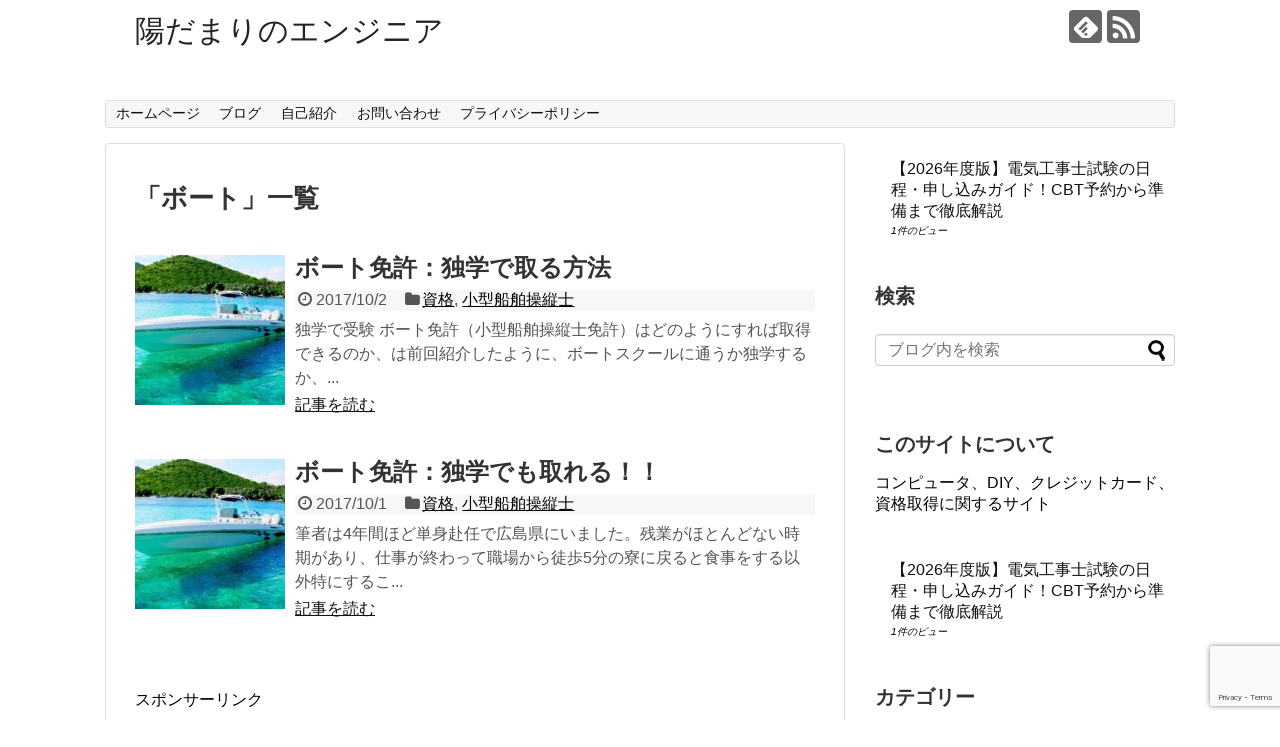

--- FILE ---
content_type: text/html; charset=utf-8
request_url: https://www.google.com/recaptcha/api2/anchor?ar=1&k=6Lf56IEUAAAAACOE6j1O_DDJPNJk-9xb7L0zN6BR&co=aHR0cHM6Ly9tYWtlLWFsbC5uZXQ6NDQz&hl=en&v=PoyoqOPhxBO7pBk68S4YbpHZ&size=invisible&anchor-ms=20000&execute-ms=30000&cb=9kb49e8iuqle
body_size: 48800
content:
<!DOCTYPE HTML><html dir="ltr" lang="en"><head><meta http-equiv="Content-Type" content="text/html; charset=UTF-8">
<meta http-equiv="X-UA-Compatible" content="IE=edge">
<title>reCAPTCHA</title>
<style type="text/css">
/* cyrillic-ext */
@font-face {
  font-family: 'Roboto';
  font-style: normal;
  font-weight: 400;
  font-stretch: 100%;
  src: url(//fonts.gstatic.com/s/roboto/v48/KFO7CnqEu92Fr1ME7kSn66aGLdTylUAMa3GUBHMdazTgWw.woff2) format('woff2');
  unicode-range: U+0460-052F, U+1C80-1C8A, U+20B4, U+2DE0-2DFF, U+A640-A69F, U+FE2E-FE2F;
}
/* cyrillic */
@font-face {
  font-family: 'Roboto';
  font-style: normal;
  font-weight: 400;
  font-stretch: 100%;
  src: url(//fonts.gstatic.com/s/roboto/v48/KFO7CnqEu92Fr1ME7kSn66aGLdTylUAMa3iUBHMdazTgWw.woff2) format('woff2');
  unicode-range: U+0301, U+0400-045F, U+0490-0491, U+04B0-04B1, U+2116;
}
/* greek-ext */
@font-face {
  font-family: 'Roboto';
  font-style: normal;
  font-weight: 400;
  font-stretch: 100%;
  src: url(//fonts.gstatic.com/s/roboto/v48/KFO7CnqEu92Fr1ME7kSn66aGLdTylUAMa3CUBHMdazTgWw.woff2) format('woff2');
  unicode-range: U+1F00-1FFF;
}
/* greek */
@font-face {
  font-family: 'Roboto';
  font-style: normal;
  font-weight: 400;
  font-stretch: 100%;
  src: url(//fonts.gstatic.com/s/roboto/v48/KFO7CnqEu92Fr1ME7kSn66aGLdTylUAMa3-UBHMdazTgWw.woff2) format('woff2');
  unicode-range: U+0370-0377, U+037A-037F, U+0384-038A, U+038C, U+038E-03A1, U+03A3-03FF;
}
/* math */
@font-face {
  font-family: 'Roboto';
  font-style: normal;
  font-weight: 400;
  font-stretch: 100%;
  src: url(//fonts.gstatic.com/s/roboto/v48/KFO7CnqEu92Fr1ME7kSn66aGLdTylUAMawCUBHMdazTgWw.woff2) format('woff2');
  unicode-range: U+0302-0303, U+0305, U+0307-0308, U+0310, U+0312, U+0315, U+031A, U+0326-0327, U+032C, U+032F-0330, U+0332-0333, U+0338, U+033A, U+0346, U+034D, U+0391-03A1, U+03A3-03A9, U+03B1-03C9, U+03D1, U+03D5-03D6, U+03F0-03F1, U+03F4-03F5, U+2016-2017, U+2034-2038, U+203C, U+2040, U+2043, U+2047, U+2050, U+2057, U+205F, U+2070-2071, U+2074-208E, U+2090-209C, U+20D0-20DC, U+20E1, U+20E5-20EF, U+2100-2112, U+2114-2115, U+2117-2121, U+2123-214F, U+2190, U+2192, U+2194-21AE, U+21B0-21E5, U+21F1-21F2, U+21F4-2211, U+2213-2214, U+2216-22FF, U+2308-230B, U+2310, U+2319, U+231C-2321, U+2336-237A, U+237C, U+2395, U+239B-23B7, U+23D0, U+23DC-23E1, U+2474-2475, U+25AF, U+25B3, U+25B7, U+25BD, U+25C1, U+25CA, U+25CC, U+25FB, U+266D-266F, U+27C0-27FF, U+2900-2AFF, U+2B0E-2B11, U+2B30-2B4C, U+2BFE, U+3030, U+FF5B, U+FF5D, U+1D400-1D7FF, U+1EE00-1EEFF;
}
/* symbols */
@font-face {
  font-family: 'Roboto';
  font-style: normal;
  font-weight: 400;
  font-stretch: 100%;
  src: url(//fonts.gstatic.com/s/roboto/v48/KFO7CnqEu92Fr1ME7kSn66aGLdTylUAMaxKUBHMdazTgWw.woff2) format('woff2');
  unicode-range: U+0001-000C, U+000E-001F, U+007F-009F, U+20DD-20E0, U+20E2-20E4, U+2150-218F, U+2190, U+2192, U+2194-2199, U+21AF, U+21E6-21F0, U+21F3, U+2218-2219, U+2299, U+22C4-22C6, U+2300-243F, U+2440-244A, U+2460-24FF, U+25A0-27BF, U+2800-28FF, U+2921-2922, U+2981, U+29BF, U+29EB, U+2B00-2BFF, U+4DC0-4DFF, U+FFF9-FFFB, U+10140-1018E, U+10190-1019C, U+101A0, U+101D0-101FD, U+102E0-102FB, U+10E60-10E7E, U+1D2C0-1D2D3, U+1D2E0-1D37F, U+1F000-1F0FF, U+1F100-1F1AD, U+1F1E6-1F1FF, U+1F30D-1F30F, U+1F315, U+1F31C, U+1F31E, U+1F320-1F32C, U+1F336, U+1F378, U+1F37D, U+1F382, U+1F393-1F39F, U+1F3A7-1F3A8, U+1F3AC-1F3AF, U+1F3C2, U+1F3C4-1F3C6, U+1F3CA-1F3CE, U+1F3D4-1F3E0, U+1F3ED, U+1F3F1-1F3F3, U+1F3F5-1F3F7, U+1F408, U+1F415, U+1F41F, U+1F426, U+1F43F, U+1F441-1F442, U+1F444, U+1F446-1F449, U+1F44C-1F44E, U+1F453, U+1F46A, U+1F47D, U+1F4A3, U+1F4B0, U+1F4B3, U+1F4B9, U+1F4BB, U+1F4BF, U+1F4C8-1F4CB, U+1F4D6, U+1F4DA, U+1F4DF, U+1F4E3-1F4E6, U+1F4EA-1F4ED, U+1F4F7, U+1F4F9-1F4FB, U+1F4FD-1F4FE, U+1F503, U+1F507-1F50B, U+1F50D, U+1F512-1F513, U+1F53E-1F54A, U+1F54F-1F5FA, U+1F610, U+1F650-1F67F, U+1F687, U+1F68D, U+1F691, U+1F694, U+1F698, U+1F6AD, U+1F6B2, U+1F6B9-1F6BA, U+1F6BC, U+1F6C6-1F6CF, U+1F6D3-1F6D7, U+1F6E0-1F6EA, U+1F6F0-1F6F3, U+1F6F7-1F6FC, U+1F700-1F7FF, U+1F800-1F80B, U+1F810-1F847, U+1F850-1F859, U+1F860-1F887, U+1F890-1F8AD, U+1F8B0-1F8BB, U+1F8C0-1F8C1, U+1F900-1F90B, U+1F93B, U+1F946, U+1F984, U+1F996, U+1F9E9, U+1FA00-1FA6F, U+1FA70-1FA7C, U+1FA80-1FA89, U+1FA8F-1FAC6, U+1FACE-1FADC, U+1FADF-1FAE9, U+1FAF0-1FAF8, U+1FB00-1FBFF;
}
/* vietnamese */
@font-face {
  font-family: 'Roboto';
  font-style: normal;
  font-weight: 400;
  font-stretch: 100%;
  src: url(//fonts.gstatic.com/s/roboto/v48/KFO7CnqEu92Fr1ME7kSn66aGLdTylUAMa3OUBHMdazTgWw.woff2) format('woff2');
  unicode-range: U+0102-0103, U+0110-0111, U+0128-0129, U+0168-0169, U+01A0-01A1, U+01AF-01B0, U+0300-0301, U+0303-0304, U+0308-0309, U+0323, U+0329, U+1EA0-1EF9, U+20AB;
}
/* latin-ext */
@font-face {
  font-family: 'Roboto';
  font-style: normal;
  font-weight: 400;
  font-stretch: 100%;
  src: url(//fonts.gstatic.com/s/roboto/v48/KFO7CnqEu92Fr1ME7kSn66aGLdTylUAMa3KUBHMdazTgWw.woff2) format('woff2');
  unicode-range: U+0100-02BA, U+02BD-02C5, U+02C7-02CC, U+02CE-02D7, U+02DD-02FF, U+0304, U+0308, U+0329, U+1D00-1DBF, U+1E00-1E9F, U+1EF2-1EFF, U+2020, U+20A0-20AB, U+20AD-20C0, U+2113, U+2C60-2C7F, U+A720-A7FF;
}
/* latin */
@font-face {
  font-family: 'Roboto';
  font-style: normal;
  font-weight: 400;
  font-stretch: 100%;
  src: url(//fonts.gstatic.com/s/roboto/v48/KFO7CnqEu92Fr1ME7kSn66aGLdTylUAMa3yUBHMdazQ.woff2) format('woff2');
  unicode-range: U+0000-00FF, U+0131, U+0152-0153, U+02BB-02BC, U+02C6, U+02DA, U+02DC, U+0304, U+0308, U+0329, U+2000-206F, U+20AC, U+2122, U+2191, U+2193, U+2212, U+2215, U+FEFF, U+FFFD;
}
/* cyrillic-ext */
@font-face {
  font-family: 'Roboto';
  font-style: normal;
  font-weight: 500;
  font-stretch: 100%;
  src: url(//fonts.gstatic.com/s/roboto/v48/KFO7CnqEu92Fr1ME7kSn66aGLdTylUAMa3GUBHMdazTgWw.woff2) format('woff2');
  unicode-range: U+0460-052F, U+1C80-1C8A, U+20B4, U+2DE0-2DFF, U+A640-A69F, U+FE2E-FE2F;
}
/* cyrillic */
@font-face {
  font-family: 'Roboto';
  font-style: normal;
  font-weight: 500;
  font-stretch: 100%;
  src: url(//fonts.gstatic.com/s/roboto/v48/KFO7CnqEu92Fr1ME7kSn66aGLdTylUAMa3iUBHMdazTgWw.woff2) format('woff2');
  unicode-range: U+0301, U+0400-045F, U+0490-0491, U+04B0-04B1, U+2116;
}
/* greek-ext */
@font-face {
  font-family: 'Roboto';
  font-style: normal;
  font-weight: 500;
  font-stretch: 100%;
  src: url(//fonts.gstatic.com/s/roboto/v48/KFO7CnqEu92Fr1ME7kSn66aGLdTylUAMa3CUBHMdazTgWw.woff2) format('woff2');
  unicode-range: U+1F00-1FFF;
}
/* greek */
@font-face {
  font-family: 'Roboto';
  font-style: normal;
  font-weight: 500;
  font-stretch: 100%;
  src: url(//fonts.gstatic.com/s/roboto/v48/KFO7CnqEu92Fr1ME7kSn66aGLdTylUAMa3-UBHMdazTgWw.woff2) format('woff2');
  unicode-range: U+0370-0377, U+037A-037F, U+0384-038A, U+038C, U+038E-03A1, U+03A3-03FF;
}
/* math */
@font-face {
  font-family: 'Roboto';
  font-style: normal;
  font-weight: 500;
  font-stretch: 100%;
  src: url(//fonts.gstatic.com/s/roboto/v48/KFO7CnqEu92Fr1ME7kSn66aGLdTylUAMawCUBHMdazTgWw.woff2) format('woff2');
  unicode-range: U+0302-0303, U+0305, U+0307-0308, U+0310, U+0312, U+0315, U+031A, U+0326-0327, U+032C, U+032F-0330, U+0332-0333, U+0338, U+033A, U+0346, U+034D, U+0391-03A1, U+03A3-03A9, U+03B1-03C9, U+03D1, U+03D5-03D6, U+03F0-03F1, U+03F4-03F5, U+2016-2017, U+2034-2038, U+203C, U+2040, U+2043, U+2047, U+2050, U+2057, U+205F, U+2070-2071, U+2074-208E, U+2090-209C, U+20D0-20DC, U+20E1, U+20E5-20EF, U+2100-2112, U+2114-2115, U+2117-2121, U+2123-214F, U+2190, U+2192, U+2194-21AE, U+21B0-21E5, U+21F1-21F2, U+21F4-2211, U+2213-2214, U+2216-22FF, U+2308-230B, U+2310, U+2319, U+231C-2321, U+2336-237A, U+237C, U+2395, U+239B-23B7, U+23D0, U+23DC-23E1, U+2474-2475, U+25AF, U+25B3, U+25B7, U+25BD, U+25C1, U+25CA, U+25CC, U+25FB, U+266D-266F, U+27C0-27FF, U+2900-2AFF, U+2B0E-2B11, U+2B30-2B4C, U+2BFE, U+3030, U+FF5B, U+FF5D, U+1D400-1D7FF, U+1EE00-1EEFF;
}
/* symbols */
@font-face {
  font-family: 'Roboto';
  font-style: normal;
  font-weight: 500;
  font-stretch: 100%;
  src: url(//fonts.gstatic.com/s/roboto/v48/KFO7CnqEu92Fr1ME7kSn66aGLdTylUAMaxKUBHMdazTgWw.woff2) format('woff2');
  unicode-range: U+0001-000C, U+000E-001F, U+007F-009F, U+20DD-20E0, U+20E2-20E4, U+2150-218F, U+2190, U+2192, U+2194-2199, U+21AF, U+21E6-21F0, U+21F3, U+2218-2219, U+2299, U+22C4-22C6, U+2300-243F, U+2440-244A, U+2460-24FF, U+25A0-27BF, U+2800-28FF, U+2921-2922, U+2981, U+29BF, U+29EB, U+2B00-2BFF, U+4DC0-4DFF, U+FFF9-FFFB, U+10140-1018E, U+10190-1019C, U+101A0, U+101D0-101FD, U+102E0-102FB, U+10E60-10E7E, U+1D2C0-1D2D3, U+1D2E0-1D37F, U+1F000-1F0FF, U+1F100-1F1AD, U+1F1E6-1F1FF, U+1F30D-1F30F, U+1F315, U+1F31C, U+1F31E, U+1F320-1F32C, U+1F336, U+1F378, U+1F37D, U+1F382, U+1F393-1F39F, U+1F3A7-1F3A8, U+1F3AC-1F3AF, U+1F3C2, U+1F3C4-1F3C6, U+1F3CA-1F3CE, U+1F3D4-1F3E0, U+1F3ED, U+1F3F1-1F3F3, U+1F3F5-1F3F7, U+1F408, U+1F415, U+1F41F, U+1F426, U+1F43F, U+1F441-1F442, U+1F444, U+1F446-1F449, U+1F44C-1F44E, U+1F453, U+1F46A, U+1F47D, U+1F4A3, U+1F4B0, U+1F4B3, U+1F4B9, U+1F4BB, U+1F4BF, U+1F4C8-1F4CB, U+1F4D6, U+1F4DA, U+1F4DF, U+1F4E3-1F4E6, U+1F4EA-1F4ED, U+1F4F7, U+1F4F9-1F4FB, U+1F4FD-1F4FE, U+1F503, U+1F507-1F50B, U+1F50D, U+1F512-1F513, U+1F53E-1F54A, U+1F54F-1F5FA, U+1F610, U+1F650-1F67F, U+1F687, U+1F68D, U+1F691, U+1F694, U+1F698, U+1F6AD, U+1F6B2, U+1F6B9-1F6BA, U+1F6BC, U+1F6C6-1F6CF, U+1F6D3-1F6D7, U+1F6E0-1F6EA, U+1F6F0-1F6F3, U+1F6F7-1F6FC, U+1F700-1F7FF, U+1F800-1F80B, U+1F810-1F847, U+1F850-1F859, U+1F860-1F887, U+1F890-1F8AD, U+1F8B0-1F8BB, U+1F8C0-1F8C1, U+1F900-1F90B, U+1F93B, U+1F946, U+1F984, U+1F996, U+1F9E9, U+1FA00-1FA6F, U+1FA70-1FA7C, U+1FA80-1FA89, U+1FA8F-1FAC6, U+1FACE-1FADC, U+1FADF-1FAE9, U+1FAF0-1FAF8, U+1FB00-1FBFF;
}
/* vietnamese */
@font-face {
  font-family: 'Roboto';
  font-style: normal;
  font-weight: 500;
  font-stretch: 100%;
  src: url(//fonts.gstatic.com/s/roboto/v48/KFO7CnqEu92Fr1ME7kSn66aGLdTylUAMa3OUBHMdazTgWw.woff2) format('woff2');
  unicode-range: U+0102-0103, U+0110-0111, U+0128-0129, U+0168-0169, U+01A0-01A1, U+01AF-01B0, U+0300-0301, U+0303-0304, U+0308-0309, U+0323, U+0329, U+1EA0-1EF9, U+20AB;
}
/* latin-ext */
@font-face {
  font-family: 'Roboto';
  font-style: normal;
  font-weight: 500;
  font-stretch: 100%;
  src: url(//fonts.gstatic.com/s/roboto/v48/KFO7CnqEu92Fr1ME7kSn66aGLdTylUAMa3KUBHMdazTgWw.woff2) format('woff2');
  unicode-range: U+0100-02BA, U+02BD-02C5, U+02C7-02CC, U+02CE-02D7, U+02DD-02FF, U+0304, U+0308, U+0329, U+1D00-1DBF, U+1E00-1E9F, U+1EF2-1EFF, U+2020, U+20A0-20AB, U+20AD-20C0, U+2113, U+2C60-2C7F, U+A720-A7FF;
}
/* latin */
@font-face {
  font-family: 'Roboto';
  font-style: normal;
  font-weight: 500;
  font-stretch: 100%;
  src: url(//fonts.gstatic.com/s/roboto/v48/KFO7CnqEu92Fr1ME7kSn66aGLdTylUAMa3yUBHMdazQ.woff2) format('woff2');
  unicode-range: U+0000-00FF, U+0131, U+0152-0153, U+02BB-02BC, U+02C6, U+02DA, U+02DC, U+0304, U+0308, U+0329, U+2000-206F, U+20AC, U+2122, U+2191, U+2193, U+2212, U+2215, U+FEFF, U+FFFD;
}
/* cyrillic-ext */
@font-face {
  font-family: 'Roboto';
  font-style: normal;
  font-weight: 900;
  font-stretch: 100%;
  src: url(//fonts.gstatic.com/s/roboto/v48/KFO7CnqEu92Fr1ME7kSn66aGLdTylUAMa3GUBHMdazTgWw.woff2) format('woff2');
  unicode-range: U+0460-052F, U+1C80-1C8A, U+20B4, U+2DE0-2DFF, U+A640-A69F, U+FE2E-FE2F;
}
/* cyrillic */
@font-face {
  font-family: 'Roboto';
  font-style: normal;
  font-weight: 900;
  font-stretch: 100%;
  src: url(//fonts.gstatic.com/s/roboto/v48/KFO7CnqEu92Fr1ME7kSn66aGLdTylUAMa3iUBHMdazTgWw.woff2) format('woff2');
  unicode-range: U+0301, U+0400-045F, U+0490-0491, U+04B0-04B1, U+2116;
}
/* greek-ext */
@font-face {
  font-family: 'Roboto';
  font-style: normal;
  font-weight: 900;
  font-stretch: 100%;
  src: url(//fonts.gstatic.com/s/roboto/v48/KFO7CnqEu92Fr1ME7kSn66aGLdTylUAMa3CUBHMdazTgWw.woff2) format('woff2');
  unicode-range: U+1F00-1FFF;
}
/* greek */
@font-face {
  font-family: 'Roboto';
  font-style: normal;
  font-weight: 900;
  font-stretch: 100%;
  src: url(//fonts.gstatic.com/s/roboto/v48/KFO7CnqEu92Fr1ME7kSn66aGLdTylUAMa3-UBHMdazTgWw.woff2) format('woff2');
  unicode-range: U+0370-0377, U+037A-037F, U+0384-038A, U+038C, U+038E-03A1, U+03A3-03FF;
}
/* math */
@font-face {
  font-family: 'Roboto';
  font-style: normal;
  font-weight: 900;
  font-stretch: 100%;
  src: url(//fonts.gstatic.com/s/roboto/v48/KFO7CnqEu92Fr1ME7kSn66aGLdTylUAMawCUBHMdazTgWw.woff2) format('woff2');
  unicode-range: U+0302-0303, U+0305, U+0307-0308, U+0310, U+0312, U+0315, U+031A, U+0326-0327, U+032C, U+032F-0330, U+0332-0333, U+0338, U+033A, U+0346, U+034D, U+0391-03A1, U+03A3-03A9, U+03B1-03C9, U+03D1, U+03D5-03D6, U+03F0-03F1, U+03F4-03F5, U+2016-2017, U+2034-2038, U+203C, U+2040, U+2043, U+2047, U+2050, U+2057, U+205F, U+2070-2071, U+2074-208E, U+2090-209C, U+20D0-20DC, U+20E1, U+20E5-20EF, U+2100-2112, U+2114-2115, U+2117-2121, U+2123-214F, U+2190, U+2192, U+2194-21AE, U+21B0-21E5, U+21F1-21F2, U+21F4-2211, U+2213-2214, U+2216-22FF, U+2308-230B, U+2310, U+2319, U+231C-2321, U+2336-237A, U+237C, U+2395, U+239B-23B7, U+23D0, U+23DC-23E1, U+2474-2475, U+25AF, U+25B3, U+25B7, U+25BD, U+25C1, U+25CA, U+25CC, U+25FB, U+266D-266F, U+27C0-27FF, U+2900-2AFF, U+2B0E-2B11, U+2B30-2B4C, U+2BFE, U+3030, U+FF5B, U+FF5D, U+1D400-1D7FF, U+1EE00-1EEFF;
}
/* symbols */
@font-face {
  font-family: 'Roboto';
  font-style: normal;
  font-weight: 900;
  font-stretch: 100%;
  src: url(//fonts.gstatic.com/s/roboto/v48/KFO7CnqEu92Fr1ME7kSn66aGLdTylUAMaxKUBHMdazTgWw.woff2) format('woff2');
  unicode-range: U+0001-000C, U+000E-001F, U+007F-009F, U+20DD-20E0, U+20E2-20E4, U+2150-218F, U+2190, U+2192, U+2194-2199, U+21AF, U+21E6-21F0, U+21F3, U+2218-2219, U+2299, U+22C4-22C6, U+2300-243F, U+2440-244A, U+2460-24FF, U+25A0-27BF, U+2800-28FF, U+2921-2922, U+2981, U+29BF, U+29EB, U+2B00-2BFF, U+4DC0-4DFF, U+FFF9-FFFB, U+10140-1018E, U+10190-1019C, U+101A0, U+101D0-101FD, U+102E0-102FB, U+10E60-10E7E, U+1D2C0-1D2D3, U+1D2E0-1D37F, U+1F000-1F0FF, U+1F100-1F1AD, U+1F1E6-1F1FF, U+1F30D-1F30F, U+1F315, U+1F31C, U+1F31E, U+1F320-1F32C, U+1F336, U+1F378, U+1F37D, U+1F382, U+1F393-1F39F, U+1F3A7-1F3A8, U+1F3AC-1F3AF, U+1F3C2, U+1F3C4-1F3C6, U+1F3CA-1F3CE, U+1F3D4-1F3E0, U+1F3ED, U+1F3F1-1F3F3, U+1F3F5-1F3F7, U+1F408, U+1F415, U+1F41F, U+1F426, U+1F43F, U+1F441-1F442, U+1F444, U+1F446-1F449, U+1F44C-1F44E, U+1F453, U+1F46A, U+1F47D, U+1F4A3, U+1F4B0, U+1F4B3, U+1F4B9, U+1F4BB, U+1F4BF, U+1F4C8-1F4CB, U+1F4D6, U+1F4DA, U+1F4DF, U+1F4E3-1F4E6, U+1F4EA-1F4ED, U+1F4F7, U+1F4F9-1F4FB, U+1F4FD-1F4FE, U+1F503, U+1F507-1F50B, U+1F50D, U+1F512-1F513, U+1F53E-1F54A, U+1F54F-1F5FA, U+1F610, U+1F650-1F67F, U+1F687, U+1F68D, U+1F691, U+1F694, U+1F698, U+1F6AD, U+1F6B2, U+1F6B9-1F6BA, U+1F6BC, U+1F6C6-1F6CF, U+1F6D3-1F6D7, U+1F6E0-1F6EA, U+1F6F0-1F6F3, U+1F6F7-1F6FC, U+1F700-1F7FF, U+1F800-1F80B, U+1F810-1F847, U+1F850-1F859, U+1F860-1F887, U+1F890-1F8AD, U+1F8B0-1F8BB, U+1F8C0-1F8C1, U+1F900-1F90B, U+1F93B, U+1F946, U+1F984, U+1F996, U+1F9E9, U+1FA00-1FA6F, U+1FA70-1FA7C, U+1FA80-1FA89, U+1FA8F-1FAC6, U+1FACE-1FADC, U+1FADF-1FAE9, U+1FAF0-1FAF8, U+1FB00-1FBFF;
}
/* vietnamese */
@font-face {
  font-family: 'Roboto';
  font-style: normal;
  font-weight: 900;
  font-stretch: 100%;
  src: url(//fonts.gstatic.com/s/roboto/v48/KFO7CnqEu92Fr1ME7kSn66aGLdTylUAMa3OUBHMdazTgWw.woff2) format('woff2');
  unicode-range: U+0102-0103, U+0110-0111, U+0128-0129, U+0168-0169, U+01A0-01A1, U+01AF-01B0, U+0300-0301, U+0303-0304, U+0308-0309, U+0323, U+0329, U+1EA0-1EF9, U+20AB;
}
/* latin-ext */
@font-face {
  font-family: 'Roboto';
  font-style: normal;
  font-weight: 900;
  font-stretch: 100%;
  src: url(//fonts.gstatic.com/s/roboto/v48/KFO7CnqEu92Fr1ME7kSn66aGLdTylUAMa3KUBHMdazTgWw.woff2) format('woff2');
  unicode-range: U+0100-02BA, U+02BD-02C5, U+02C7-02CC, U+02CE-02D7, U+02DD-02FF, U+0304, U+0308, U+0329, U+1D00-1DBF, U+1E00-1E9F, U+1EF2-1EFF, U+2020, U+20A0-20AB, U+20AD-20C0, U+2113, U+2C60-2C7F, U+A720-A7FF;
}
/* latin */
@font-face {
  font-family: 'Roboto';
  font-style: normal;
  font-weight: 900;
  font-stretch: 100%;
  src: url(//fonts.gstatic.com/s/roboto/v48/KFO7CnqEu92Fr1ME7kSn66aGLdTylUAMa3yUBHMdazQ.woff2) format('woff2');
  unicode-range: U+0000-00FF, U+0131, U+0152-0153, U+02BB-02BC, U+02C6, U+02DA, U+02DC, U+0304, U+0308, U+0329, U+2000-206F, U+20AC, U+2122, U+2191, U+2193, U+2212, U+2215, U+FEFF, U+FFFD;
}

</style>
<link rel="stylesheet" type="text/css" href="https://www.gstatic.com/recaptcha/releases/PoyoqOPhxBO7pBk68S4YbpHZ/styles__ltr.css">
<script nonce="xk7dCBGswXuRNrWc5XAaGQ" type="text/javascript">window['__recaptcha_api'] = 'https://www.google.com/recaptcha/api2/';</script>
<script type="text/javascript" src="https://www.gstatic.com/recaptcha/releases/PoyoqOPhxBO7pBk68S4YbpHZ/recaptcha__en.js" nonce="xk7dCBGswXuRNrWc5XAaGQ">
      
    </script></head>
<body><div id="rc-anchor-alert" class="rc-anchor-alert"></div>
<input type="hidden" id="recaptcha-token" value="[base64]">
<script type="text/javascript" nonce="xk7dCBGswXuRNrWc5XAaGQ">
      recaptcha.anchor.Main.init("[\x22ainput\x22,[\x22bgdata\x22,\x22\x22,\[base64]/[base64]/[base64]/[base64]/[base64]/UltsKytdPUU6KEU8MjA0OD9SW2wrK109RT4+NnwxOTI6KChFJjY0NTEyKT09NTUyOTYmJk0rMTxjLmxlbmd0aCYmKGMuY2hhckNvZGVBdChNKzEpJjY0NTEyKT09NTYzMjA/[base64]/[base64]/[base64]/[base64]/[base64]/[base64]/[base64]\x22,\[base64]\x22,\[base64]/CgMObw5fDoSMUQWFqODlVw41swrYvw5wuSsKUwoZZwqg2wpDCp8ONAsKWOht/[base64]/DlRvDrMKaYsO8wqzDtizCs8OnwrkzwrInwq5xAXfCmksjJ8OVwoUMbGXDpsK2wrNGw60sH8KXasKtABlRwqZtw41Rw64Ew79Cw4EwwqrDrsKCHsO4QMOWwr9zWsKtaMK7wqpxwoPCncOOw5bDj3DDrMKtWSIBfsKHwrvDhsORCsOowqzCnyY6w74Aw49iwpjDtU/DucOWZcOUSsKgfcO8BcObG8Ofw5PCsn3DisKTw5zCtGvCpFfCqwjCmBXDt8OxwrNsGsOeIMKDLsK/w6Zkw69gwqEUw4hlw4gewooLLGNMNMKgwr0fw7nCrRE+IC4dw6HCgEI9w6UKw6AOwrXCqsOww6rCnxdfw5QfA8KHIsO2a8KWfsKsQmnCkQJKdh5cwp3CnsO3d8OhLBfDh8KPfcOmw6JTwrPCs3nCjsOdwoHCuh/CtMKKwrLDqnTDiGbCrsOsw4DDj8K/PMOHGsKjw6htNMKowoMUw6DClcKsSMOBwrXDjE1/[base64]/IEoSwqzDlQnCk8KGw5ktwplhGlvCm8OrbcOLRCgkBcOXwp/Cu0nDpX/[base64]/CoGTClcKMw4lawqPCtcOGw5fChcKow7AuwqfCgXhpw63DnMKJw6/CuMORw4nDkygxw5tVw4nCmsO9wqfDoXfCpMOAw5lvPBk2BXbDpkF9SgnDtjrDqBR1XsK0wpbDkUHCpWRCEMKyw7l8FMKbPgrCnMKswp1fF8O7KiLCp8OQwqbDgsKOwpbCnhTCp3gWZiQFw5/[base64]/[base64]/DszPDu8OJwqPCjhJzbMOow73DlMO+VirCvsK4wpoPwprDvsOCM8OOw7vCusKtwpPCmsOhw6bCtsOxb8Oaw5rDi05MIlbChMKSw6LDl8O9LRUQNcKlWEJuwrwvwrrDncOYwrXCj3DCpE0Gw7d2L8KPAMOpXMKNwrw6w7XDpHoww7pxw5HCvsKrwrtCw6NLwrTDlMO/QXIkwqh1PMKab8OdUcO/[base64]/CihQvZcK+wqYkwpR0clfDtyHCksKkwoTCpsKUwpzDhXxTw4DDsUF2w7U8XzlRb8KqbMKRO8Ovwo3DvsKqwrzDksKmD0Zvw6hHDsO3wo3Cn28lSsKdW8Oae8OXw4nCrcOUw5XDmFsYccKTGsKjeUcCwpHCocOvM8KpZ8K/QWQcw6DChy0nO1UAwrjCnyHDisKFw6bDoFrCtcOnDD7DusKCEcKMwq/[base64]/CsMKrwqDDksOVHMOCU8O3wo0RKcOIwpZrw5smwq1+wrg5PMKmw7/CkmHCu8KGamE8JMKVwo7CoC1JwpVpSsKOGsOMfDLDgF9MK0XChTRvw5ABe8KzLcOXw5rDt1XCvR7DvMK5XcO2wqjCp0/Cl1TCsm/CtzNYDsKEwr3CpAVbwrFdw4DClEJmL10YOVItwqzDvmnDhcOgWDbCmcOOWjt7wqAvwotcwp1iwpnCsFMLw5bDlQPCncOLJkbCiA4/wqzClhgXPlbChAY0SMOob0TCgl0Ww4zCsMKEwrkFT0jCoAAwZsKzSMKtwqjDiVfCvhrDr8K7asKww4rDgcOWw6B/GV3DrcKkW8KMw6leMsOwwogXwpzCvsKqOsK6w7APw7obYMOfdUnCiMORwoFSw7HDvsK0w7DDn8OIHRHDi8KSPw/CmGbCqE/CksKVw482ecOFVjtyL1lOAWMLw4TClxcOw4zDtETDp8Khwpg6w5DDqHhVKFrDoEk7SkbDrC9ow7FFWm7DpsOxwpbDqCp4w7o4w5vDv8Oaw57CiyTCg8OYw7kGwr/Cp8K/P8K0Aigmw4UfG8Oge8KwZzhLKcOnwrzCqwzDn3FUw5xEc8KFw6PDosOHw6xedsK3w5TCjUTDinMSA2kXw7x/LWLCscKTw55ONRVFXlUfwrdAw6sTUMK7QQIfwoJlw5VWShLDmsOTwqdNw7HDhnlUTsK7ZHNRcsOYw43DvMOOecKGC8OfXsK6w5U7F3dOwqBgDU3ClT3Ck8K+w4w9wrBwwo9+I1zChsKFcxQfwr/[base64]/GxPCl8KMw4xiJ8KvG0VMwqgBRcOkworChEs2wqPCqW/DucOLw4QMFyvCmcK8wqY6T2bDisKXNMOabMKyw5USw5JgCy3DgsONGMOCAMOzCljDpX42w7jCkcKHTGrCpjnChzEawqjCnAUXecO7M8O1wpDCqHQUwonDsV3Do0vCp0PDkwnCpDLDvMOOwrIHVcOIWWHCqGvCp8Ohe8O7alDDhWDCsX3Dsg7CgMOAGTt3wphTw7/Dr8KNwrLDqH/[base64]/[base64]/[base64]/[base64]/wqNRwpLDsyQcwrvDhsKGwrZWCcO1HsKrw7hUwpPDvMK0CcO/DlcYw6YRwrnCocKzIMOUwpHCqMKwwqvCulUAIMKrwps+MAw0wqfCnULCpSfDq8OmC13CkCvDjsKELG0NWhoYVsK4w4BHwoV7GRzDl1JKw5fCoChgwozCtnPDhMOdYg8ewoFJem4mw5NlT8KLcsOEw4RpAsOoPwvCtU0UF0LDgsOGEsKjcm0QSB/DrsOcKkrCkU/CgVzDjDZ+wr7Dq8O8J8O5w5jDksKyw7LChUl9w4DCiQ/[base64]/w5Quw4kbwpLDuWFWwod5w63Cug/[base64]/Conp7NMOVK8OSw6zDjsKdBQjDpcK3dEPDr8OpKsOICDAROsO9wo7DtsOvwovCoGXDucOIE8KNw73Dv8K2esOeLcKpw6lIKlUew5LCuGDCv8OYW1vCjmfCuSQ/w5nDhAASEMKVw47DsEXDpw04w4kNw7TDkGnCmB3DiwXCtsKQF8ODw6JOc8KhP33DksOnw6jDsFwjOsOBwqTDpCjCkWpiZ8KXd1HDpcKWaCPCnDzDnsOiMMOkwqp5Oi3CsyPCpzVaw6rDpGHDksO8wo4MHyxTaR5IBCshFMOcw7EJfnLDicOlw5nDqsKSw6/DikvDucKcw4nDhsOBw7YGXl3CpGJCw5TCjMOlHsK4w6vDnBvChWUow6sOwoI1a8OIwqHCpsOTTh5EIgfDozhkwrbDucKWw4V5alvDk04lwoFSS8O6woLCgW4QwrtMcMOkwqkuwp0EWR9PwqBXDxgYNR/[base64]/woPDqQlMckLCuMOKw6F0w50YwpUFwrHCqzcRQRljG2dNWMOWU8OeScKNwoLCrsKFR8Oaw49Owqkiw68qFC/[base64]/[base64]/DoQjDqRfDsUkZwqDCm2fClAM3C8KiQMO9w5V2w5DDmsO1a8K9CUZWdcO5wrrDi8Ohw57DrsK6w6/[base64]/CtQ4uVcO/XsKUczh4XifDrjfCkcKLwr3DgTBnw7zDrsKyH8KvKMOMR8K/wpTCm2zDvMOYw5lzw6NkwpLCiAnCixEWJcOFw5fCvsOZwos0aMOFw7fCtsKuES/[base64]/CjQUTNcOvwoHDnwMTwovCmwPDvxDCqMKTP8KWPHnCnMOjwrbDplrDqQ0lwqdHwrbDjsKuCcKafMOIdsOEwr5ow7F3wqFjwqg+wp/DlFTDksKXwpPDq8Ktw7rDrsOww5JpFQ7DpnVTw58ZKcOHwrN4C8OgbCBQwpgVwptywprDo3XDjinDhVnCvkUsXDhfHsKYXhLCtsOLwqp2LsO+DsOqw6fCkjXDn8Odf8OJw7ErwpwyIQElw7VrwrBuNMOnRsK1TnBYw53Dj8KSwo/DicOBD8OtwqbDicOaYcOqGnfCo3TDmQvCmjfDgMOdwoPCkMKJw7jCnT9lOi0peMOiw6zCtlVfwodAeS/DgSTDpcOSwqLCjhLDuXHCm8Krw7nDt8Kvw5/[base64]/[base64]/Co2t/wp7DmRp2SGURwo4cw4/DlcOgc8KIw4jCu8K1DsO0NsO5wpkFw7DCh0ZVwotFwqhPKsOOw6jCuMONZFfCjcOJwpx5FsOiwrrChMKxGcOdwoxHNy/CiW06w4/CgxjDj8OkHsOubAN1w4/CozwhwoNrUsKyHk3DtcK7w5c9wo/[base64]/[base64]/w6V6wpnDlAFTLsOWwpYewrrCh8KqLSbDr8OgwpdzdknCuBtHwqPDrl3DicOjCcO5bMOyacODBWHDnHknDcKTNcKewofDn1IqOcO5w6Q1RR7CrMKGwqrChsOfPndBwrzCsF/[base64]/Dg8OSwqw4w45HXMOKenllW8OJO3tGw7dfwpgkwr3DksKuwrd0MQVzwodFH8KUwrTCp2VcdBtrw6QKAVHCtsKSw5pywqoDwq3DpsK+w79twotDwprDo8Khw7/CunjDkcKOXhRBUHBUwo5TwpppQsODw7/DlEACIyHDg8KKwrhIwqkgc8KRw6ZteS3CpAJXwpg2wrLChCzDtSsvw6HDhHfCgh/Ch8O1w4IbHTEqw4hlEMKAccKYw6zCjHPCkBfCkG/Di8ODw4zDg8K2csO1M8Odw49CwrcwNFZIZ8OEPsKIwqsXJFZMYQspP8O0aEcleFHDu8OSwpx9w40EN0rDpMKbd8KEE8KBw6zDg8KpPhJ2w7TCmQF5wrlhN8ObY8K+wpDDu1/DtcOWKsO5woF9EBjDtcOmwrt6w7EHwr3Cl8Ord8KfVgdpUsKbw4XCssOXwrg8V8OEw7zCpsO1GUVXQMOtw6cfwq4LUcOJw6wSw5EYV8Oxw5MgwqI8C8OBwodsw5bDmBDCrl7CoMKDwrU7wpvDkDrDtGVxTcKtw5BgwpzCi8K/w5vCgTzDlsKBw7pjXxbCmcOlwqTCgVTCi8ODwpfDnwPCpMKseMOwWzQ4XX/DiATCvcK5ScKHNsKwaktxR2I/[base64]/woUGw7hWwo81wo/CusOkwp19UX0NE8KCw61QfcKqIcOPEjbCo1gaw7nDgFfDiMKbCHTDtcOdw5/[base64]/S8KrwovDrGJSR0TDmGkcwrNWw6nCl0tBSj5BwqrChgJNXlI6I8O9MMK9w7kRw4/CnCTCpGZtw5/DqjIlw63CuhleHcO0wqBCw6LDqMOiw6TCjMKjG8O1w7nDkVYnw7F8w5RuLsOcLcK4wrQwUcOBwqYJwpACVsOLwosEASrCjsObwq8ow7QEbsKAfcO+wpjCnMO/[base64]/Cm0TCnsKpKUzCiMKENcKNYwBfAcOOIMOUZk7DljU9wrkYwqQYaMK5w6HCpMKbwoTCh8OPw5kHwq1Uw57Cg2DCmMOkwpjCkBbCscOswo4ReMKrFCrCvsOQDsOuXMKLwq/CnR3Cq8K6WcKlBEYyw4PDtsKAw4k5AcKQwoTDoTrDlMKuE8KIw5lsw5/[base64]/DnEjDg8O/GMKZKAjDiMKLe8KewqjCoxzCt8KKcMKYU3zDuC/Ct8OpIirDhyPDvcKvDsK4H1UyQHVIJX/CncKNw5ILwrRyIgRuw4jChMKYw6bDp8Kqw4HCpnY4H8OjFCvDp1Vow6/CnsKYTMOtw73DgTPDlcKpwoBkBMO/[base64]/[base64]/Dj8OISGzCiUNnPGhuNXDDsjPDk8KqQcO7JsKNSyTDmTXCgCHCtm5Cwpc2RsOQG8OTwpnCuHI+cF7CoMKoCAtaw5VwwqMtw64DTgoMwok6F3fChjbDqWEOwoTCpcKtwoZfw5nDgsKheXoYesKzVcO0wodCV8OSw7d4E1sXw7/Cpys7RsODQMK6OsOBwpIMYMKow4vCqSNRABwJfcO4A8KWw48RMlTDk10hJ8OBwrLDiF7DjjVxwp/DkwHCksKYw5vDmxEsAU5bDMO9wroTD8Kow7bDtMK4wrrDsR4gwohecl9SKsODw5PCrm49ZsKbwpvCi0N+IGDClwMPRMO/BMKPSQDDgsONY8Kjw481wpnDnQPDvQxAYwpDLGHDqMOQE2nDh8K/HsKNCT1AKcKzw4NtTMK6w7BBw6HCsDzCmMKDT0DCgxHDuUDCosKuw4lwPMKsw7rDscKHEMOSwozCiMO+w7B5w5LDv8OIAGw/w7fDlmI7UA7ChcOdIMO4MR4vQcKEJ8KZSEY4wpsBESDCsQTDt1/[base64]/DjMKFwpHDh8KecmHDiGpTScKFOwTDiMOJw5VYw5NeIDIiXMK5JcKGw4bCq8OUw5nCosO7w4vChl/DqsK+w5sGHj/DjFTCv8KkUcKWw6LDjXR3w4jDrSolw6rDpBLDgFcgU8ONwqQZwroIw7fDosO+w4/CunVcUiHDr8OrOkROJMK0w6o4M3TCl8ODw6LDthpIw6MhYkI9wrEBw73CrMK/[base64]/[base64]/DvHvDpnUndWfDrMK1woJCSljCuVzDk2/[base64]/wqw1wqYhwobCuj8dw7V5wp8OPHQMw7bCrktUb8O/w7IKw4I+w5NoQ8ODw7zDm8Kpw5oSecOWLUnClRDDrcOfwo3DiVHCvE/DuMKNw63DoQ7DpSPDr1/DrcKdwrXDi8OCEMKvw4QiP8K+TcK/GMOEf8KRw4Elw4Ucw4nDgsKvwp55HcKOw43DlgBEf8Khw7hiwrIJw5NTw7JrVsKgC8O2H8O8LwsBaxt7JiPDsBvDrsKrI8OrwpZ4fQA6J8O9wpTDsC/Dl0RENMKdwq7Cv8Ozw6nCrsK1MsK+w7vDlQvCgsO8wrbDgGAgJMOkwrYxwpMbwqEVwr02wrd3wogsBFxTQMKORMKEw5ZCYsKUwobDt8KfwrfDuMKSNcKLDkPDjcKdW3l+LMOnfSLDj8K4Y8OQFiFwEcKWWXUQwrLDmDc8XMKGw74zw6TCqsKBwr/CksOuw4vCu0DCplvCiMKueykDQy0swonCj0XDlEfDt3fCrsK0woQ7woQnw4ZTUnVJQyXCtnwNwo4Lw4p0w6XDlTfDsyHDsMO2OFdMw6DDlsOtw4vCpQ/Cl8KWWsKRw51sw6xGDGt6YsKUwrHDvsOjwqrDmMKfNMOJRivCuyBFwpbCssOsF8K4wrFtwpZQI8OMw5lcaHjCp8OCwpxAEMK8HTzDsMOXdRhwRXAjUVbCn2BxFXfDucKHDEl1Z8OkCsKtw73CvXfDksOAwq0/w6HChCrCj8KEOUvCj8Oqa8KWN3vDq3rDsxFiw6JGw7Bbwp/Ct07DlsK6dnXCsMKtMBbDpiXDsXI4w47DrioSwqQtw4HCsUIEwpgMLsKBB8KXwpjDvD0Gw6HCoMOcYsO0wr0tw6MkwqPChisDEXjClUnDqcKHw4jCjHTDqlEqSzE9HsKKwpJuwo/[base64]/wockTGUGw5ADwqI+dcOrH8OMwrvCrCTChGbCksKHUSVzc8KewqrCpcOgwpvDpMKyPWgZRl/DqwLDhMKGbl0mfMKpc8Odw53Dn8OQNMK+w40KYsOMwo5EDMOsw6LDhxpgw7zDvsKDaMO0w7Q2wpJUw5HCn8OTY8KNwpRcw7XDj8ORB33DpXlWw6bCs8OxRRnCnBTCusKiYMOxPijCn8KSdcO1WhU2wowHC8OjU1YnwqE/[base64]/w6s3VMOpd8Kww7rCo3lowoN1WyTDnsKew7TDtGXDnsOGwrtbw48TD03CpG09b3PDj3XCpsK6GcOSC8K/wqrCu8OmwopHGsO6wrBqcWLDhsKsFTfCghodHRvDr8KDw5HDhMODwqh6w4TCscKbwqRyw457w5Uyw7PCnyNSw64SwpQIw7ECRMKoeMKQTcK1w5YmAsO4wr98ccOEw5QOwoFrwqcUw6bCusO4NcOAw47CohRWwoZOw5o/[base64]/Dk23Dj8K5a8K9w6DCkcKnDGNAwp7CoGbDtwjDmlxkGcORZWo3FcKZw4bCg8KAQ0PDoiTDsS/Cp8KUw7tyw5MWLcOZw7jDnMO7w7BhwqJNBMKPCnl7w60PeEjCh8O8VcO+w73DlGhVLyzDmlbCsMKuw7TDo8O5wqfDrnQ5w7jDlBnCkMOIw4ZPwpbClRAXX8OeL8Ovw7/DucO7Py3DqGlVwpfCnsOLwq1+w7TDjHXDicKXUTBFdgwFVS48WsKjw6fCsVFSc8O+w4xsC8KUd2jCnsOGwoPCm8O6wrxZPGMkCFYqUA9hWcOjw559GQfCicOvEMO0w6AyW1bDjQLCsF3ChMOxwrfDoVclcAEEw79FKS/[base64]/CpBrDj8KQa0IKwokrwrMAFMKlNsKuPQMJPE3CmhfDtzvDti7DrEjDgMKKwp9xwrvDvcK7PG3CuxHCncK1fjLCs1zCq8Ouw6sOS8KvJG9kw5XCllzCihnDhcKsBMOnwofDq2IoXD3DhQjCnmvDkzQgam3CucK3wpk5w7LDjsKNJQ/CjzN/[base64]/DtR3DrcKNCihqDMKsE8KWwrdXYRLDqFfCiGMWw4MIE3rDvcOvw4fCvBDDqcKJdMK7w6V+JBFVaTbDnDMBwqDCu8OUWGXDkMKgGjJUBcKEw5fDrMKqw5zCvDDCisKZIWDChsK5w7ENwqLCjiPCqMODLsO/w4ITDVQ1wofCsxdOUj/Djzs7U0ALw5oYw7fDtcKZw7cWMG0zEwkOw43DpgTCpjkHC8KWJhLDq8OPNBTDlBHDj8KiYhEkY8OCw7rCn109w4zDhcKOLcO1wqTCvcOyw6Qbw6DDp8KcHznCoG4BwrjDrMO/wpAab0bClMOCIsKqw5sjP8Oqwr/Ct8Oqw4jCisOpOMOFwovDj8KObAcpTTJTIkEQwrZ/Zxt0CFUoDMKyFcOrSjDDp8KRDxwQw6XDnAPCkMKxGsOfLcOdwqXCq0cMTgZmw71mP8ORw7UsDcKEw5vDux/[base64]/DtyRowr5ow6DChElmw4zChUNOIX7DvyNSSBbDkyUqwr3CksOzMsOAwpDCtsK4M8KBOcKMw6omwpNlwqnCtznCrQ8xwpPCkhJOw6/ClDnDm8OZPMO/O2xuGcOXEzgdwonCmcOUw6YDasKtW3XCiTzDiC7Cu8KeDQUNdsKgw6jColzDo8OnwrPDszxWC0nDlMOaw5zClcOow4TCoRBawoHCjsOawoV2w5Yxw6gKHWkDw4rCkMKNCTDCoMO8XW/[base64]/YsK+C8Obw6LDjXfCo33Cp2hUNcKBSsOhKcOUw6V0GRlVwrB5TCUIb8OCZC01FMOVeH81wq3CsxcYZyRyD8KhwqsYSCHCk8OvGcKHwobDlApVWcOTw71keMOBZUVPwqBBRAzDrcOuOMOqw6/DhHHDoDM5wrprZsKJw6/DmFNaB8OgwqVpDMOSwrNQw7XCnMKqECPCksO7FhzDtCBLwrArUsK6E8KnGcKNw5Esw47CknsIw7tpwpoYwpwNw59IAcOjJQFzwq95wq1kJADCt8OEwq/CqQwaw7RqecOXw5bDocOyVzN8w6/Cj0TCjBLDmsKteUJKwrfCrHY7w6XCtCVjQVPDlsO6woQbwqXChsOTwp4EwpUbHMKKw5fClUnDh8OZwqXCusKqwpZLw5E/[base64]/Dp8KjwpwrOMOFwoHDjX7CvsOfwojCisK0HEdtKAHDlVfCvQ0MCcKqHibDgsKUw5xKHgYFwpzChsKuQjXCuF5Ow6rCiE1VdMK2VsOdw45EwrsNThUkwo7CrjPDmMK6B20TZRsEOW7CqsOiCR3Dmi7DmB89R8OSw5bCqcK3GDZPwpwowq/CiRg/cUDCkws1wppmwpVBT0EjFcOuwq7Do8K5wqd/w6bDicKBMz/[base64]/w6fDsE1Mw5tkbsK8dBttwr7ClsKtY8OfwpRVHV81SsKiL3PDjUFcwrTDssOfZl3CtiHCk8O+KsKlUMKdYMOpwqvCgFAawpwewqXCvirCncOhIcOewrfDm8O5w7ZSwppWwoBtGA/CkMKMNcK4QMOFc0TDo2TDtsKzw6LDsUciwpBew4nCuMONwqlkwo/[base64]/w79ZwodhDAcoRMOMwoXCqMKaw7XCmijDrAM4M8O9eMOEV8ORw73Cm8O9SC7Dp3F3PCnDscOOD8OrCUwuWsOSI2/Du8OdNcK+wp/CisOOJMKGwqjDhV/DjCTCmHjCo8OPw6vDrsK7eUs4AWlqMxLChsOmw53Ct8OOwoTCpMOTZsKZJjNgKSkwwrQNT8OZCFnDqMOCwp8vw7/[base64]/[base64]/CrMKcRBUXVQbDg8OJw6fDmU3CoMOJexl1FA/DssOYDhjCscO9w4XDkx/DjxgvfsKYw69YwpLDh3wmwqzCmG9uKMK6w658w6NPw7Z9EcKGYsKDCsONWMK6wrgCwp0tw4EFVMO7PsK5PMOOw4fCncKpwr/DpVpxw5jDqVscXcOuE8K6RsKOEsOJEih/dcOSw47DqcOBwrDCmcK/TStRNsKkQHxdwpzDhMKrw6nCrMKFAMKALAILUSIzLlVcBsOQVcKNwqzCtMKzwowOw7nCp8Olw51bY8ObbcOTe8O2w5g5wp3CicOlwrLDtsOpwr8GPU7CpE7DhsO6VnjDpcKWw5bDjh3DqkvChsO4wrV3OMKtVcO3w5/[base64]/Dmk8wBSrDjTMieUXDk8OoDsO+w7UXw5stwqUPdG0FDnHCv8KDw63CpT1ew7nCohzDvBTDvcKCw68aJ3MIfsKIw5nDucKyX8Omw74SwrMEw6pjHsKiwpsxw5cWwqd2BsOXPj92GsKIw74vwq/Dg8OewrZ+w67DsVPDpEPCusKQCl04XMOhZ8K0YXgCw7Iqwqhdw79swqgUwovDqCLDuMO+dcKLw4BhwpbCnsK/[base64]/DjD0awpnCnVV1woE6w4dTw6vDoMOzwqgcd8K1JmMdTznCiiB3w4ZBJkJsw7TCksKIw6DDpnMlw4nDuMOLNjzChMO2w6LDl8OWwqnCs1HCosKWU8O1JcK7wpfDtsKlw6bCjsOxw7rCjsKbwrpGYww/woDDl0jDsX5JZ8ORe8KxwofCpMO/w4grwofDh8KDw4YcEitOFglcwqISw73DlsOcQcOQHw7DjcKMwpjDnsOeOcO6RsOgHcKtYsK5SwjDvCbCnDTDk1/CvsOqNxjDiEvCiMO+w6UDw4/DkQlQw7LDtcORZ8OcQnpJUEoYw4h4EMKuwqfDi31gAMKTwoIDw54nV1DCrEBNV0I9FGrCoSZPP2bChh7DpwAfw5jDqUUiwovCm8K7CSdEwp7CpMOyw7F+w6d/w5hzUMK9wozCtinDiH/[base64]/[base64]/[base64]/CgcOoNkDDjgbCpy3CrQlmTUAmWjASw6BaI8KBdsODw6IEd23Cg8KPw73Ciz3Cj8OcUgEQVCzDvcKcwrIsw5YIwpXDgDZFbsK0M8KVNH/[base64]/aV7Dr0Vfw6cTwo3DtCrDlFEFwqhUc3LCkFPDk8OhwpJiQ0fDoMKkwrvCnMOdw5gCc8OcIWvDpcOpGB9Uw4ASVSpBS8OdPMKrG3rDtD83QEjCjXNSw7xdOGHDuMOyK8O/wpLDumjCj8OLw4XCv8K0Ihg1wqHCh8K9wqR+w6JAB8KLHcOOTsKhw5dZwqrDvjjCg8OtHg/CvGXCvcO0ZRDDmMOha8OOw5TCn8OCwpoCwoVEQV7Dt8OvOggMwrzCtRbCrHzCmVU/PwR9wpLDlHISLELDlGTDqMOmUDJaw4J8FwYUb8KDQcOMMUHCpFXDicKsw7Qdwq1yTHNIw4stw6TChiPCslwSBcOoJH8xwoZrW8KbFsOJw5nCsRNuwrRQwoPCpxDCnCjDhsOxL1fDugzCg1B9w50HWinDjMK/wrUKPMOPwrnDti/CrkzCoCN0QcO1QsO5b8OnKichJ0FSwqEEwoPDsBADOMONwq/DgsKFwrY3WsOjGcKPwrM5w7E6FMKsw7/[base64]/wpPCjMOZwrkBLzjCgsKmThkUw63CkCpgw4bDiSZ3Wl0Dw5FywpxLZMO6KmvCqUnDhMK9wrHChhsPw5TDmcKVw6DCksOlc8OZdVXCjcKIwrzCpMOZw4VSwpvDmhYEXmdIw7HDrsKWMwExNsKmw71FbHTCj8OtDx/Cj0NPw6AAwohgwoJMJRUsw4/DtMKiUBPDpxAUw7rCoU5obsKQw5DCvsKDw7o7w71+WsO/OFbCjmfDvFUHSsKkwpACw4HDuDNsw7ExSsKqw6TCucKvBiLDkVJWwpHCkWJuwr5aaVXDvyvDgsKmwoTChiTCgG3ClgFALcKMw47CqsKcw6vCrhE9w7zDksOQdTvCu8Kgw6rCsMO0DgwHwq7CsBMSEW0Jw4DDo8KOwo/CvmJjKFDDoRjDi8KHHcKhQmdFw63CsMKwNsKqw4h+w5JywqrCvxLCsHktJAHDm8KIXsKyw4YAw5LDpWLDlV88w6TCmVPCtsO8N1oNOA1laEbCkklywqvDkWzDk8OlwrDDhA/DgMOeQsKswoLCm8OpfsOUJRHDngYLJsOKbEzCtMOoYMKkO8Otw4/CnsK5wrQAwobCgEzChC5VU2lqX2/Do2DCssOtd8OPw6/CiMKRwqfCoMKMwoJRdWRIDxYYV0kmY8OBwoTCpg/DjV4twrh9wpTDqMKxw6EBw53CmsKnTCMVw64eacKBfiPCpsOKHsOxTS1Ow6zDk0jCrMKFQW9oBsOuwqDClB0ewpnCosKgwp1Yw7nCmQV+C8OubcOGGzDDlcKsX2ldwqgwRcOaAGjDq31Pwp0zwpw5wpZTcgPCswbCjn/DsizCgGrDhsOGKCdyKh8Xwo3Di0s2w5PCj8Ofw74zwoPDicOhZ1w+w6J1w6Zof8KXASDCsEfDuMKRalBQMVPDjsO9VD3CvjE/[base64]/CnAjCi8KqwpDDmsOwccKmUm3DpTXCmHnDpcKgwpHCscOdw7FRw6Eew7jDrQrCnMOdwqrDgX7DrcKkKWYCwoYzw6Y7UcOzwporZMKzwq7DrHfDilPDjCZ5w7Rqwo3DpSLDlMKOU8O5wqnCjsOUw44WNkXDqQ5Aw59/[base64]/CgGTDosKpw61/woTDlhrCiTIkw4LDpcKCw7HCvwcSwojDlHvCncKhccKnw7bDmsK5wqLDhkoEwoFXwovCisKsGsKbwrvCvD03KwFzUsK/[base64]/CmHlwC8OZw7jDm8OAw4DDs8Khwq5Vw4EUwq1fw701w5/CtFlOwqFmbx7DrsOfKcOTw5NVw73DjhRAwqVpw63Dun/DoxrCmMOewrB4PcK4M8KVPFXCs8KccsOtw5p7w67DqBpSwrVaCiPDr09jw6QgYytbbBjCqsOuwqDCusKAenQEwpfCihdiaMOVPE4Hwp53w5bCmXrCmR/DtBnCvsOfwq0mw48PwrHClMOtacOWWgrDoMKEw6w/w5wUw4R6w6tTw6QgwppYw7giNUB3w54+GUVIQT3CgWsww4HDi8K/w4rCpMKycsKEPMO6w6VvwqxDeTfCkmcZb20vwo7CoDg/[base64]/DssOJw4zDmAFNfcKIcTAnK8OEBsOswq/CkcKGw4c1w6HCsMOgDE7DmW1gwoHDh1IoVMKQwqZ1wrTCmjDChWJ7fGc5w6PDtMOHw5hzwpk7w5bDnsKWKxDDqsKgwpQgwosBOsO0QTXCksOUwpfCq8OfwqDDjm4mwqLDhBcQwpoXQjbCsMOzJwBtXmQSPMOeDsOaOnBYF8Kaw7nDgURbwpkfJmzDoXZew4/Cj2TDq8KpEQJZw4/DhCQWwrPDuR1/SSTDoxjCqkfCk8OJwp/CksOdaW/ClyPDhsOXXmgJw6bDn2pQwpVhFcKaLcKzTA5Aw5tFWcK0FnYzwq8mwo/DocKTHcKiV13CvgbCvVPDrk3Dm8OGwrbDp8OfwoM/KcKGKHVFag5UOSnCkBzCtHTCpgXDpjo6XcKhEsKlw7fCtULDiCHDrMK3XUPDuMKJAsKYwpzDvsKcCcOCA8O5wp4dBR9ww7rDhHjCqMOlw5vCkDLCnVnDiiFAw6DCtMO1woUuesKOw6/DrTbDhMKIFQfDrcOxwr0sRh1+PcKpeW9Fw4NJTMO6wpHCrsK8PMKew5rDrMOMwq3DmDBYwpZ1wrYBw5vCuMOYTm7ClnbCusKrIxcPwoNlwq9eMsKYeRU/wr3CisOJw7UMAxkhB8KIFcKhdMKpZjopw5plw6ZVS8KLYMOrA8OHZMOww4RZw4bCsMKfw5PCrWoQPMOMw7ogwqvCicKbwpM8wrhHCmh5QsOfw6AJw70mXinCtl/[base64]/CmcKGw7TCqcKWwrjDpMK+wq/DvgLDscKxw4YowoTCkMOgEmbCtHxLWcKswonDk8OOwoQdw4twUcOjw5hOFcOkGcOSwp7DomoUwpDDncOFbcKZwppLIl0Iwo9Iw7bCo8OuwqrCuhfDqMOXbgPDmsOnwo/[base64]/CgWbDjcKMM3t2w7Uawp/DuQTDqSBDN8Ojw7vChsKwMGPDvcKTXhHDicKVVirChMOkXkvCsTs6LsKRXMOYwrnCrsObwoPCknXChMKcwo9/asOhwpVaw6XCj3fCm3PDm8OVNVXCvwnDlcKjcxHCtcOHwqrCr1lKfcOwZi7CkcK8GcOSY8KCw6cewppoworCkcKkwqbCisKUwp9/wp/CmcOvwoHDqmjDuUBeAj1uYjVdw4FsJMOrw71KwqXDjFoqKHbCkX5Rw7wVwrk7w6rDlxjDg2tcw47Cj2YwwqLCjSDDt0lLwrYcw4Zbw7YfSCzCoMKnUMK3wpnCq8Orwr1QwrdicxIOdRd2Rn/CvAUCXcONw6/CmS8AHgjDnH06YMKJwrTDmcKxd8ONwr1lw74swovDlCpDw4x8CzlEaht3H8OfFMOSwoxgwo3CtMK2wqp/EcKuw7FnU8KpwpoaICZdwqljw73ChsOgLMObwpXDmsO4w67CpsOUeVwaLiHCiSBhM8Odwq/DsTnDiijDvAHCt8OLwoMQOgXDgkjDrsKDSsOvw7EJwrgtw5TCrsOfwoRHUhnCowpIXjIYwpXDucKqDcOvw4DDuQ\\u003d\\u003d\x22],null,[\x22conf\x22,null,\x226Lf56IEUAAAAACOE6j1O_DDJPNJk-9xb7L0zN6BR\x22,0,null,null,null,1,[21,125,63,73,95,87,41,43,42,83,102,105,109,121],[1017145,739],0,null,null,null,null,0,null,0,null,700,1,null,0,\[base64]/76lBhnEnQkZnOKMAhnM8xEZ\x22,0,0,null,null,1,null,0,0,null,null,null,0],\x22https://make-all.net:443\x22,null,[3,1,1],null,null,null,1,3600,[\x22https://www.google.com/intl/en/policies/privacy/\x22,\x22https://www.google.com/intl/en/policies/terms/\x22],\x22X6W2iV/bCseE876DvrcsuCBRvhm0WGag0/IFmX0T7hs\\u003d\x22,1,0,null,1,1768972593305,0,0,[143,46,233],null,[66],\x22RC-rLkxy4F8zZ3G7A\x22,null,null,null,null,null,\x220dAFcWeA7fNPO8JZa9bO8mrDT_V4B3bEQ2BksjqlvLvoQpfpy84mAPyjPTeZGllYMJzI3g_0uUA9H2iGTEDd-NdwBiJ2XRyUgOgQ\x22,1769055393318]");
    </script></body></html>

--- FILE ---
content_type: text/html; charset=utf-8
request_url: https://www.google.com/recaptcha/api2/aframe
body_size: -290
content:
<!DOCTYPE HTML><html><head><meta http-equiv="content-type" content="text/html; charset=UTF-8"></head><body><script nonce="qfl5F5k-SCQlw6fyqFJ_5w">/** Anti-fraud and anti-abuse applications only. See google.com/recaptcha */ try{var clients={'sodar':'https://pagead2.googlesyndication.com/pagead/sodar?'};window.addEventListener("message",function(a){try{if(a.source===window.parent){var b=JSON.parse(a.data);var c=clients[b['id']];if(c){var d=document.createElement('img');d.src=c+b['params']+'&rc='+(localStorage.getItem("rc::a")?sessionStorage.getItem("rc::b"):"");window.document.body.appendChild(d);sessionStorage.setItem("rc::e",parseInt(sessionStorage.getItem("rc::e")||0)+1);localStorage.setItem("rc::h",'1768968994703');}}}catch(b){}});window.parent.postMessage("_grecaptcha_ready", "*");}catch(b){}</script></body></html>